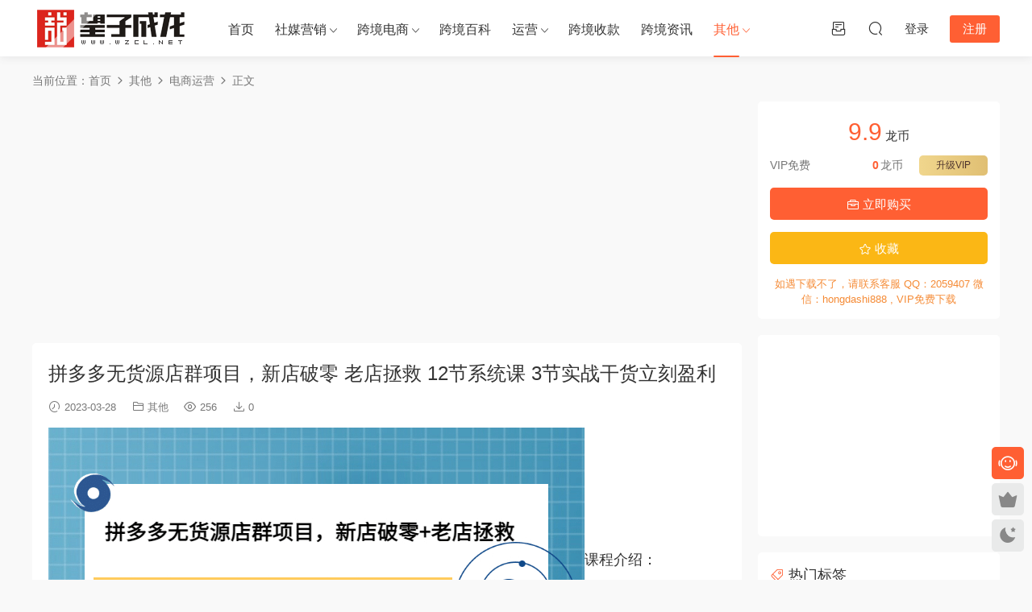

--- FILE ---
content_type: text/html; charset=UTF-8
request_url: http://www.wzcl.net/qitawangke/dianshang/2778.html
body_size: 15981
content:
<!DOCTYPE HTML>
<html lang="zh-Hans">
<head>
  <meta charset="UTF-8">
  <meta http-equiv="X-UA-Compatible" content="IE=edge,chrome=1">
  <meta name="viewport" content="width=device-width,minimum-scale=1.0,maximum-scale=1.0,user-scalable=no"/>
  <meta name="apple-mobile-web-app-title" content="望子成龙课堂">
  <meta http-equiv="Cache-Control" content="no-siteapp">
    <title>拼多多无货源店群项目，新店破零 老店拯救 12节系统课 3节实战干货立刻盈利 - 望子成龙课堂</title>
  <meta name="keywords" content="电商运营">
  <meta name="description" content="课程介绍： 12节系统大课 3节实战干货立刻盈利，分为两个板块：店群操作步骤 系统设置方法包括（店群准备工作、店铺基本配置步骤、多多店群管理系统、如何规避违规），课复制的盈利模式 选品思路（淘宝爆款采集玩法、拼多多爆款采集玩法、同行店铺截流高级玩法）。 课程收获 1想要做店群，如不知准备什么，该从哪里入手? 从教你注册店铺，如何独立运营、一直到店铺采集盈利为止，视频教学，远程指导问题，让你不在迷茫。 2自己注册店铺后，不知道如何批量传货">
    <link rel="shortcut icon" href="">
  <meta name='robots' content='max-image-preview:large' />
<style id='wp-img-auto-sizes-contain-inline-css' type='text/css'>
img:is([sizes=auto i],[sizes^="auto," i]){contain-intrinsic-size:3000px 1500px}
/*# sourceURL=wp-img-auto-sizes-contain-inline-css */
</style>
<style id='classic-theme-styles-inline-css' type='text/css'>
/*! This file is auto-generated */
.wp-block-button__link{color:#fff;background-color:#32373c;border-radius:9999px;box-shadow:none;text-decoration:none;padding:calc(.667em + 2px) calc(1.333em + 2px);font-size:1.125em}.wp-block-file__button{background:#32373c;color:#fff;text-decoration:none}
/*# sourceURL=/wp-includes/css/classic-themes.min.css */
</style>
<link rel='stylesheet' id='modown-font-css' href='http://www.wzcl.net/wp-content/themes/modown/static/css/fonts.css?ver=9.71' type='text/css' media='screen' />
<link rel='stylesheet' id='modown-base-css' href='http://www.wzcl.net/wp-content/themes/modown/static/css/base.css?ver=9.71' type='text/css' media='screen' />
<script type="text/javascript" src="http://www.wzcl.net/wp-includes/js/jquery/jquery.min.js?ver=3.7.1" id="jquery-core-js"></script>
<script type="text/javascript" src="http://www.wzcl.net/wp-includes/js/jquery/jquery-migrate.min.js?ver=3.4.1" id="jquery-migrate-js"></script>
<link rel="https://api.w.org/" href="http://www.wzcl.net/wp-json/" /><link rel="alternate" title="JSON" type="application/json" href="http://www.wzcl.net/wp-json/wp/v2/posts/2778" /><style id="erphpdown-custom"></style>
    <script>var $ = jQuery;</script>
  <style>
  :root{--theme-color: #ff5f33;--theme-color2: #ff5f33;--theme-radius: 5px;}.mocat, .home-blogs{padding: 30px 0;}.mocat:nth-child(2n){background: transparent}body.night .mocat:nth-child(2n){background: transparent}.mocat:last-child{padding-bottom: 20px}    .article-content{font-size: 18px;}
    @media(max-width: 768px){
      .article-content{font-size: 15px;}
    }
      .article-content .gallery-item > a, .article-content .gallery-item .img{width:100%;height:0;position: relative;padding-bottom: 100%;display: block;}
    .article-content .gallery-item img{width:100%;height:100%;position: absolute;}
    .article-content .blocks-gallery-grid .blocks-gallery-item figure{width:100%;height:0;position: relative;padding-bottom: 100%;display: block;}
    .article-content .blocks-gallery-grid .blocks-gallery-item img{width:100%;height:100%;position: absolute;}
      .erphpdown-box, .erphpdown, .article-content .erphpdown-content-vip{background: transparent !important;border: 2px dashed var(--theme-color);}
    .erphpdown-box .erphpdown-title{display: inline-block;}
  .logo a img{width:200px;height:auto;max-height:100%}.footer-widget{width:calc(21% - 20px);}@media (max-width: 768px){.footer-widget{width:calc(50% - 20px);margin-bottom:25px}
  .footer-widget:first-child{width:calc(100% - 20px);padding-right: 0}
  .footer-widget:last-child{width:calc(100% - 20px);padding-left: 0;margin-bottom: 0}}@media (max-width: 768px){.mocat {padding: 20px 0;}.home-cathumbs + .contents .mocat:first-child {margin-top: 0;}body{margin-bottom:50px}.sitetips-default{bottom:100px;}
        .rollbar{display: none;}}@media (max-width:480px){}</style><style id='global-styles-inline-css' type='text/css'>
:root{--wp--preset--aspect-ratio--square: 1;--wp--preset--aspect-ratio--4-3: 4/3;--wp--preset--aspect-ratio--3-4: 3/4;--wp--preset--aspect-ratio--3-2: 3/2;--wp--preset--aspect-ratio--2-3: 2/3;--wp--preset--aspect-ratio--16-9: 16/9;--wp--preset--aspect-ratio--9-16: 9/16;--wp--preset--color--black: #000000;--wp--preset--color--cyan-bluish-gray: #abb8c3;--wp--preset--color--white: #ffffff;--wp--preset--color--pale-pink: #f78da7;--wp--preset--color--vivid-red: #cf2e2e;--wp--preset--color--luminous-vivid-orange: #ff6900;--wp--preset--color--luminous-vivid-amber: #fcb900;--wp--preset--color--light-green-cyan: #7bdcb5;--wp--preset--color--vivid-green-cyan: #00d084;--wp--preset--color--pale-cyan-blue: #8ed1fc;--wp--preset--color--vivid-cyan-blue: #0693e3;--wp--preset--color--vivid-purple: #9b51e0;--wp--preset--gradient--vivid-cyan-blue-to-vivid-purple: linear-gradient(135deg,rgb(6,147,227) 0%,rgb(155,81,224) 100%);--wp--preset--gradient--light-green-cyan-to-vivid-green-cyan: linear-gradient(135deg,rgb(122,220,180) 0%,rgb(0,208,130) 100%);--wp--preset--gradient--luminous-vivid-amber-to-luminous-vivid-orange: linear-gradient(135deg,rgb(252,185,0) 0%,rgb(255,105,0) 100%);--wp--preset--gradient--luminous-vivid-orange-to-vivid-red: linear-gradient(135deg,rgb(255,105,0) 0%,rgb(207,46,46) 100%);--wp--preset--gradient--very-light-gray-to-cyan-bluish-gray: linear-gradient(135deg,rgb(238,238,238) 0%,rgb(169,184,195) 100%);--wp--preset--gradient--cool-to-warm-spectrum: linear-gradient(135deg,rgb(74,234,220) 0%,rgb(151,120,209) 20%,rgb(207,42,186) 40%,rgb(238,44,130) 60%,rgb(251,105,98) 80%,rgb(254,248,76) 100%);--wp--preset--gradient--blush-light-purple: linear-gradient(135deg,rgb(255,206,236) 0%,rgb(152,150,240) 100%);--wp--preset--gradient--blush-bordeaux: linear-gradient(135deg,rgb(254,205,165) 0%,rgb(254,45,45) 50%,rgb(107,0,62) 100%);--wp--preset--gradient--luminous-dusk: linear-gradient(135deg,rgb(255,203,112) 0%,rgb(199,81,192) 50%,rgb(65,88,208) 100%);--wp--preset--gradient--pale-ocean: linear-gradient(135deg,rgb(255,245,203) 0%,rgb(182,227,212) 50%,rgb(51,167,181) 100%);--wp--preset--gradient--electric-grass: linear-gradient(135deg,rgb(202,248,128) 0%,rgb(113,206,126) 100%);--wp--preset--gradient--midnight: linear-gradient(135deg,rgb(2,3,129) 0%,rgb(40,116,252) 100%);--wp--preset--font-size--small: 13px;--wp--preset--font-size--medium: 20px;--wp--preset--font-size--large: 36px;--wp--preset--font-size--x-large: 42px;--wp--preset--spacing--20: 0.44rem;--wp--preset--spacing--30: 0.67rem;--wp--preset--spacing--40: 1rem;--wp--preset--spacing--50: 1.5rem;--wp--preset--spacing--60: 2.25rem;--wp--preset--spacing--70: 3.38rem;--wp--preset--spacing--80: 5.06rem;--wp--preset--shadow--natural: 6px 6px 9px rgba(0, 0, 0, 0.2);--wp--preset--shadow--deep: 12px 12px 50px rgba(0, 0, 0, 0.4);--wp--preset--shadow--sharp: 6px 6px 0px rgba(0, 0, 0, 0.2);--wp--preset--shadow--outlined: 6px 6px 0px -3px rgb(255, 255, 255), 6px 6px rgb(0, 0, 0);--wp--preset--shadow--crisp: 6px 6px 0px rgb(0, 0, 0);}:where(.is-layout-flex){gap: 0.5em;}:where(.is-layout-grid){gap: 0.5em;}body .is-layout-flex{display: flex;}.is-layout-flex{flex-wrap: wrap;align-items: center;}.is-layout-flex > :is(*, div){margin: 0;}body .is-layout-grid{display: grid;}.is-layout-grid > :is(*, div){margin: 0;}:where(.wp-block-columns.is-layout-flex){gap: 2em;}:where(.wp-block-columns.is-layout-grid){gap: 2em;}:where(.wp-block-post-template.is-layout-flex){gap: 1.25em;}:where(.wp-block-post-template.is-layout-grid){gap: 1.25em;}.has-black-color{color: var(--wp--preset--color--black) !important;}.has-cyan-bluish-gray-color{color: var(--wp--preset--color--cyan-bluish-gray) !important;}.has-white-color{color: var(--wp--preset--color--white) !important;}.has-pale-pink-color{color: var(--wp--preset--color--pale-pink) !important;}.has-vivid-red-color{color: var(--wp--preset--color--vivid-red) !important;}.has-luminous-vivid-orange-color{color: var(--wp--preset--color--luminous-vivid-orange) !important;}.has-luminous-vivid-amber-color{color: var(--wp--preset--color--luminous-vivid-amber) !important;}.has-light-green-cyan-color{color: var(--wp--preset--color--light-green-cyan) !important;}.has-vivid-green-cyan-color{color: var(--wp--preset--color--vivid-green-cyan) !important;}.has-pale-cyan-blue-color{color: var(--wp--preset--color--pale-cyan-blue) !important;}.has-vivid-cyan-blue-color{color: var(--wp--preset--color--vivid-cyan-blue) !important;}.has-vivid-purple-color{color: var(--wp--preset--color--vivid-purple) !important;}.has-black-background-color{background-color: var(--wp--preset--color--black) !important;}.has-cyan-bluish-gray-background-color{background-color: var(--wp--preset--color--cyan-bluish-gray) !important;}.has-white-background-color{background-color: var(--wp--preset--color--white) !important;}.has-pale-pink-background-color{background-color: var(--wp--preset--color--pale-pink) !important;}.has-vivid-red-background-color{background-color: var(--wp--preset--color--vivid-red) !important;}.has-luminous-vivid-orange-background-color{background-color: var(--wp--preset--color--luminous-vivid-orange) !important;}.has-luminous-vivid-amber-background-color{background-color: var(--wp--preset--color--luminous-vivid-amber) !important;}.has-light-green-cyan-background-color{background-color: var(--wp--preset--color--light-green-cyan) !important;}.has-vivid-green-cyan-background-color{background-color: var(--wp--preset--color--vivid-green-cyan) !important;}.has-pale-cyan-blue-background-color{background-color: var(--wp--preset--color--pale-cyan-blue) !important;}.has-vivid-cyan-blue-background-color{background-color: var(--wp--preset--color--vivid-cyan-blue) !important;}.has-vivid-purple-background-color{background-color: var(--wp--preset--color--vivid-purple) !important;}.has-black-border-color{border-color: var(--wp--preset--color--black) !important;}.has-cyan-bluish-gray-border-color{border-color: var(--wp--preset--color--cyan-bluish-gray) !important;}.has-white-border-color{border-color: var(--wp--preset--color--white) !important;}.has-pale-pink-border-color{border-color: var(--wp--preset--color--pale-pink) !important;}.has-vivid-red-border-color{border-color: var(--wp--preset--color--vivid-red) !important;}.has-luminous-vivid-orange-border-color{border-color: var(--wp--preset--color--luminous-vivid-orange) !important;}.has-luminous-vivid-amber-border-color{border-color: var(--wp--preset--color--luminous-vivid-amber) !important;}.has-light-green-cyan-border-color{border-color: var(--wp--preset--color--light-green-cyan) !important;}.has-vivid-green-cyan-border-color{border-color: var(--wp--preset--color--vivid-green-cyan) !important;}.has-pale-cyan-blue-border-color{border-color: var(--wp--preset--color--pale-cyan-blue) !important;}.has-vivid-cyan-blue-border-color{border-color: var(--wp--preset--color--vivid-cyan-blue) !important;}.has-vivid-purple-border-color{border-color: var(--wp--preset--color--vivid-purple) !important;}.has-vivid-cyan-blue-to-vivid-purple-gradient-background{background: var(--wp--preset--gradient--vivid-cyan-blue-to-vivid-purple) !important;}.has-light-green-cyan-to-vivid-green-cyan-gradient-background{background: var(--wp--preset--gradient--light-green-cyan-to-vivid-green-cyan) !important;}.has-luminous-vivid-amber-to-luminous-vivid-orange-gradient-background{background: var(--wp--preset--gradient--luminous-vivid-amber-to-luminous-vivid-orange) !important;}.has-luminous-vivid-orange-to-vivid-red-gradient-background{background: var(--wp--preset--gradient--luminous-vivid-orange-to-vivid-red) !important;}.has-very-light-gray-to-cyan-bluish-gray-gradient-background{background: var(--wp--preset--gradient--very-light-gray-to-cyan-bluish-gray) !important;}.has-cool-to-warm-spectrum-gradient-background{background: var(--wp--preset--gradient--cool-to-warm-spectrum) !important;}.has-blush-light-purple-gradient-background{background: var(--wp--preset--gradient--blush-light-purple) !important;}.has-blush-bordeaux-gradient-background{background: var(--wp--preset--gradient--blush-bordeaux) !important;}.has-luminous-dusk-gradient-background{background: var(--wp--preset--gradient--luminous-dusk) !important;}.has-pale-ocean-gradient-background{background: var(--wp--preset--gradient--pale-ocean) !important;}.has-electric-grass-gradient-background{background: var(--wp--preset--gradient--electric-grass) !important;}.has-midnight-gradient-background{background: var(--wp--preset--gradient--midnight) !important;}.has-small-font-size{font-size: var(--wp--preset--font-size--small) !important;}.has-medium-font-size{font-size: var(--wp--preset--font-size--medium) !important;}.has-large-font-size{font-size: var(--wp--preset--font-size--large) !important;}.has-x-large-font-size{font-size: var(--wp--preset--font-size--x-large) !important;}
/*# sourceURL=global-styles-inline-css */
</style>
</head>
<body class="wp-singular post-template-default single single-post postid-2778 single-format-standard wp-theme-modown">
<header class="header">
  <div class="container clearfix">

    
        <div class="logo scaning">
      <a href="http://www.wzcl.net" title="望子成龙课堂"><img src="http://www.wzcl.net/wp-content/uploads/2023/12/09033927545.png" data-light="http://www.wzcl.net/wp-content/uploads/2023/12/09033927545.png" data-dark="http://www.wzcl.net/wp-content/uploads/2023/12/09033927545.png" alt="望子成龙课堂" /></a>
    </div>

    <ul class="nav-main">
      <li id="menu-item-39" class="menu-item menu-item-type-custom menu-item-object-custom menu-item-home menu-item-39"><a href="http://www.wzcl.net/">首页</a></li>
<li id="menu-item-10687" class="menu-item menu-item-type-taxonomy menu-item-object-category menu-item-has-children menu-item-10687"><a href="http://www.wzcl.net/social">社媒营销</a>
<ul class="sub-menu">
	<li id="menu-item-10688" class="menu-item menu-item-type-taxonomy menu-item-object-category menu-item-10688"><a href="http://www.wzcl.net/social/facebook">Facebook</a></li>
	<li id="menu-item-10689" class="menu-item menu-item-type-taxonomy menu-item-object-category menu-item-10689"><a href="http://www.wzcl.net/social/instagram">instagram</a></li>
	<li id="menu-item-10690" class="menu-item menu-item-type-taxonomy menu-item-object-category menu-item-10690"><a href="http://www.wzcl.net/social/linkedin">Linkedin</a></li>
	<li id="menu-item-10691" class="menu-item menu-item-type-taxonomy menu-item-object-category menu-item-10691"><a href="http://www.wzcl.net/social/pinterest">pinterest</a></li>
	<li id="menu-item-10692" class="menu-item menu-item-type-taxonomy menu-item-object-category menu-item-10692"><a href="http://www.wzcl.net/social/tiktok">Tiktok</a></li>
	<li id="menu-item-10693" class="menu-item menu-item-type-taxonomy menu-item-object-category menu-item-10693"><a href="http://www.wzcl.net/social/tumblr">Tumblr</a></li>
	<li id="menu-item-10694" class="menu-item menu-item-type-taxonomy menu-item-object-category menu-item-10694"><a href="http://www.wzcl.net/social/twitter">Twitter</a></li>
	<li id="menu-item-10695" class="menu-item menu-item-type-taxonomy menu-item-object-category menu-item-10695"><a href="http://www.wzcl.net/social/youtube">youtube</a></li>
	<li id="menu-item-10696" class="menu-item menu-item-type-taxonomy menu-item-object-category menu-item-10696"><a href="http://www.wzcl.net/social/social-app">海外社媒APP</a></li>
</ul>
</li>
<li id="menu-item-10698" class="menu-item menu-item-type-taxonomy menu-item-object-category menu-item-has-children menu-item-10698"><a href="http://www.wzcl.net/hwpt">跨境电商</a>
<ul class="sub-menu">
	<li id="menu-item-11311" class="menu-item menu-item-type-taxonomy menu-item-object-category menu-item-11311"><a href="http://www.wzcl.net/hwpt/amazon">亚马逊</a></li>
	<li id="menu-item-11312" class="menu-item menu-item-type-taxonomy menu-item-object-category menu-item-11312"><a href="http://www.wzcl.net/hwpt/shopify">Shopify</a></li>
	<li id="menu-item-11314" class="menu-item menu-item-type-taxonomy menu-item-object-category menu-item-11314"><a href="http://www.wzcl.net/hwpt/ebay">eBay</a></li>
	<li id="menu-item-11327" class="menu-item menu-item-type-taxonomy menu-item-object-category menu-item-11327"><a href="http://www.wzcl.net/hwpt/shopee">Shopee</a></li>
	<li id="menu-item-11331" class="menu-item menu-item-type-taxonomy menu-item-object-category menu-item-11331"><a href="http://www.wzcl.net/hwpt/wish">Wish</a></li>
	<li id="menu-item-11334" class="menu-item menu-item-type-taxonomy menu-item-object-category menu-item-11334"><a href="http://www.wzcl.net/hwpt/lazada">Lazada</a></li>
</ul>
</li>
<li id="menu-item-10746" class="menu-item menu-item-type-taxonomy menu-item-object-category menu-item-10746"><a href="http://www.wzcl.net/kuajing">跨境百科</a></li>
<li id="menu-item-25" class="menu-item menu-item-type-taxonomy menu-item-object-category menu-item-has-children menu-item-25"><a href="http://www.wzcl.net/operation">运营</a>
<ul class="sub-menu">
	<li id="menu-item-10767" class="menu-item menu-item-type-taxonomy menu-item-object-category menu-item-10767"><a href="http://www.wzcl.net/operation/google-ads">Google Ads</a></li>
	<li id="menu-item-11029" class="menu-item menu-item-type-taxonomy menu-item-object-category menu-item-11029"><a href="http://www.wzcl.net/operation/rukou">官网入口</a></li>
</ul>
</li>
<li id="menu-item-26" class="menu-item menu-item-type-taxonomy menu-item-object-category menu-item-26"><a href="http://www.wzcl.net/kjsk">跨境收款</a></li>
<li id="menu-item-28" class="menu-item menu-item-type-taxonomy menu-item-object-category menu-item-28"><a href="http://www.wzcl.net/kjzx">跨境资讯</a></li>
<li id="menu-item-24" class="mega2 menu-item menu-item-type-taxonomy menu-item-object-category current-post-ancestor menu-item-has-children menu-item-24"><a href="http://www.wzcl.net/qitawangke">其他</a>
<ul class="sub-menu">
	<li id="menu-item-50" class="menu-item menu-item-type-taxonomy menu-item-object-category menu-item-50"><a href="http://www.wzcl.net/qitawangke/code">少儿编程</a></li>
	<li id="menu-item-92" class="menu-item menu-item-type-taxonomy menu-item-object-category menu-item-92"><a href="http://www.wzcl.net/qitawangke/tuiguang">推广引流</a></li>
	<li id="menu-item-93" class="menu-item menu-item-type-taxonomy menu-item-object-category current-post-ancestor current-menu-parent current-post-parent menu-item-93"><a href="http://www.wzcl.net/qitawangke/dianshang">电商运营</a></li>
	<li id="menu-item-94" class="menu-item menu-item-type-taxonomy menu-item-object-category menu-item-94"><a href="http://www.wzcl.net/qitawangke/duanshiping">短视频课程</a></li>
	<li id="menu-item-95" class="menu-item menu-item-type-taxonomy menu-item-object-category menu-item-95"><a href="http://www.wzcl.net/qitawangke/shequn">社群营销</a></li>
	<li id="menu-item-96" class="menu-item menu-item-type-taxonomy menu-item-object-category menu-item-96"><a href="http://www.wzcl.net/qitawangke/zimeiti">自媒体课程</a></li>
	<li id="menu-item-97" class="menu-item menu-item-type-taxonomy menu-item-object-category menu-item-97"><a href="http://www.wzcl.net/qitawangke/zhuanqian">赚钱项目</a></li>
	<li id="menu-item-98" class="menu-item menu-item-type-taxonomy menu-item-object-category menu-item-98"><a href="http://www.wzcl.net/qitawangke/wenan">文案写作</a></li>
</ul>
</li>
    </ul>

    
    <ul class="nav-right">
                        <li class="nav-tougao">
        <a href="http://www.wzcl.net/tougao" title="投稿"><i class="icon icon-tougao"></i></a>
      </li>
                              <li class="nav-search">
        <a href="javascript:;" class="search-loader" title="搜索"><i class="icon icon-search"></i></a>
      </li>
                    <li class="nav-login no"><a href="http://www.wzcl.net/login?redirect_to=http://www.wzcl.net/qitawangke/dianshang/2778.html" class="signin-loader" rel="nofollow"><i class="icon icon-user"></i><span>登录</span></a><b class="nav-line"></b><a href="http://www.wzcl.net/login?action=register&redirect_to=http://www.wzcl.net/qitawangke/dianshang/2778.html" class="reg signup-loader" rel="nofollow"><span>注册</span></a></li>
                    <li class="nav-button"><a href="javascript:;" class="nav-loader"><i class="icon icon-menu"></i></a></li>
          </ul>

  </div>
</header>


<div class="search-wrap">
  <div class="container search-wrap-container">
    <form action="http://www.wzcl.net/" class="search-form" method="get">
      <div class="search-cat">所有分类</div>      <input autocomplete="off" class="search-input" name="s" placeholder="输入关键字回车" type="text">
      <button class="search-btn" type="submit"><i class="icon icon-search"></i>搜索</button>
      <i class="icon icon-close"></i>
      <input type="hidden" name="cat" class="search-cat-val">
      <div class="search-cats"><ul><li data-id="">所有分类</li><li data-id="1">幼儿课堂</li></ul></div>    </form>
  </div>
</div><div class="main">
		<div class="container clearfix">
				<div class="breadcrumbs">当前位置：<span><a href="http://www.wzcl.net/" itemprop="url"><span itemprop="title">首页</span></a></span> <span class="sep"><i class="dripicons dripicons-chevron-right"></i></span> <span><a href="http://www.wzcl.net/qitawangke" itemprop="url"><span itemprop="title">其他</span></a></span> <span class="sep"><i class="dripicons dripicons-chevron-right"></i></span> <span><a href="http://www.wzcl.net/qitawangke/dianshang" itemprop="url"><span itemprop="title">电商运营</span></a></span> <span class="sep"><i class="dripicons dripicons-chevron-right"></i></span> <span class="current">正文</span></div>						<div class="content-wrap">
	    	<div class="content">
	    		<div class="modown-ad" ><script async src="https://pagead2.googlesyndication.com/pagead/js/adsbygoogle.js?client=ca-pub-8137523930791365"
     crossorigin="anonymous"></script>
<ins class="adsbygoogle"
     style="display:block; text-align:center;"
     data-ad-layout="in-article"
     data-ad-format="fluid"
     data-ad-client="ca-pub-8137523930791365"
     data-ad-slot="7579401290"></ins>
<script>
     (adsbygoogle = window.adsbygoogle || []).push({});
</script></div>	    			    			    			    		<article id="single-content" class="single-content">
		    		<div class="article-header">	<h1 class="article-title">拼多多无货源店群项目，新店破零 老店拯救 12节系统课 3节实战干货立刻盈利</h1>
	<div class="article-meta">
				<span class="item"><i class="icon icon-time"></i> 2023-03-28</span>		<span class="item item-cats"><i class="icon icon-cat"></i> <a href="http://www.wzcl.net/qitawangke" id="img-cat-9">其他</a></span>		<span class="item"><i class="icon icon-eye"></i> 256</span>		<span class="item"><i class="icon icon-download"></i> 0</span>					</div>
</div>		    				    		<div class="article-content clearfix">
		    					    					    					    					    						    						    						    						    			<p><img decoding="async" src="http://www.wzcl.net/wp-content/uploads/2022/07/a361e2ab-90ee-4018-8500-076187814eca.png">课程介绍：</p>
<p> 12节系统大课 3节实战干货立刻盈利，分为两个板块：店群操作步骤 系统设置方法包括（店群准备工作、店铺基本配置步骤、多多店群管理系统、如何规避违规），课复制的盈利模式 选品思路（淘宝爆款采集玩法、拼多多爆款采集玩法、同行店铺截流高级玩法）。</p>
<p> 课程收获</p>
<p> 1想要做店群，如不知准备什么，该从哪里入手?</p>
<p> 从教你注册店铺，如何独立运营、一直到店铺采集盈利为止，视频教学，远程指导问题，让你不在迷茫。</p>
<p> 2自己注册店铺后，不知道如何批量传货运营，玩法思路不懂?</p>
<p> 大部分玩法我们都会，而且也有自己研究的独家玩法，可以提供技术指导。</p>
<p> 3为什么别人店铺运营的好，我的店铺一直没有销量?</p>
<p> 新店破零、老店拯救、店铺规划、打造精品，先从测店开始到店铺激活，全方位教你打造店铺。</p>
<p> 野路子实验室:拼多多无货源店群项目，新店破零，老店拯救等全方位教你打造店铺</p>
<p> 课程目录：</p>
<p> 同行店铺截流高级玩法.mp4</p>
<p> 多多店群管理系统介绍.mp4</p>
<p> 店铺基本配置步骤.mp4</p>
<p> 开店前准备资料.mp4</p>
<p> 拼多多24小时无人直播.mp4</p>
<p> 拼多多商家注册流程讲解.mp4</p>
<p> 拼多多测图测款.mp4</p>
<p> 拼多多爆款采集玩法.mp4</p>
<p> 拼多多违规科普.mp4</p>
<p> 无货源项目介绍及为什么推荐拼多多.mp4</p>
<p> 淘宝爆款采集玩法.mp4</p>
<p> 采集玩法类目分析及选品篇.mp4</p>
			    						    						    			<style>.erphpdown-box, .erphpdown-box + .article-custom-metas{display:block;}</style><div class="erphpdown-box"><span class="erphpdown-title">资源下载</span><div class="erphpdown-con clearfix"><div class="erphpdown-price">下载价格<span>9.9</span> 龙币</div><div class="erphpdown-cart"><div class="vip">VIP免费<a href="http://www.wzcl.net/vip" target="_blank" class="erphpdown-vip-loader">升级VIP</a></div><a href=http://www.wzcl.net/wp-content/plugins/erphpdown/buy.php?postid=2778&timestamp=1768994111 class="down erphpdown-iframe">立即购买</a></div></div><div class="tips2">如遇下载不了，请联系客服 QQ：2059407 微信：hongdashi888 , VIP免费下载</div></div>			    					    		
			    					    				    					    			<div class="article-copyright"><i class="icon icon-warning1"></i> 原文链接：<a href="http://www.wzcl.net/qitawangke/dianshang/2778.html">http://www.wzcl.net/qitawangke/dianshang/2778.html</a>，转载请注明出处~~~      <br>
<b>免责声明</b>
<br>
本站提供的一切软件、教程和内容信息仅限用于学习和研究目的；不得将上述内容用于商业或者非法用途，否则，一切后果请用户自负。本站信息来自网络，版权争议与本站无关。您必须在下载后的24个小时之内，从您的电脑或手机中彻底删除上述内容。如果您喜欢该程序，请支持正版，购买注册，得到更好的正版服务。如有侵权请邮件与我们联系处理。敬请谅解！		    			</div>		            </div>
		    			<div class="article-act">
						<a href="javascript:;" class="article-collect signin-loader" title="收藏"><i class="icon icon-star"></i> <span>0</span></a>
						<a href="javascript:void(0);" class="article-shang" data-weixin="http://www.wzcl.net/wp-content/uploads/2023/03/26091213693.png" data-alipay="http://www.wzcl.net/wp-content/uploads/2023/03/26091251121.png">赏</a>
				<a href="javascript:;" class="article-zan" data-id="2778"><i class="icon icon-zan"></i> <span>0</span></a>
		</div>
		            					<div class="article-shares"><a href="javascript:;" data-url="http://www.wzcl.net/qitawangke/dianshang/2778.html" class="share-weixin"><i class="icon icon-weixin"></i></a><a data-share="qzone" class="share-qzone" data-url="http://www.wzcl.net/qitawangke/dianshang/2778.html"><i class="icon icon-qzone"></i></a><a data-share="weibo" class="share-tsina" data-url="http://www.wzcl.net/qitawangke/dianshang/2778.html"><i class="icon icon-weibo"></i></a><a data-share="qq" class="share-sqq" data-url="http://www.wzcl.net/qitawangke/dianshang/2778.html"><i class="icon icon-qq"></i></a><a data-share="douban" class="share-douban" data-url="http://www.wzcl.net/qitawangke/dianshang/2778.html"><i class="icon icon-douban"></i></a></div>	            </article>
	            	            	            <nav class="article-nav">
	                <span class="article-nav-prev">上一篇<br><a href="http://www.wzcl.net/qitawangke/duanshiping/2776.html" rel="prev">某公众号付费文章《短视频的秘密，如何赚到第一桶金》核心干货</a></span>
	                <span class="article-nav-next">下一篇<br><a href="http://www.wzcl.net/qitawangke/dianshang/2779.html" rel="next">拼多多无货源店群项目，新店破零 老店拯救 12节系统课 3节实战干货立刻盈利</a></span>
	            </nav>
	            	            <div class="modown-ad" ><div style="border:0px dashed #2d3757;text-align:center;font-size:18px;height:90px;line-height:80px;width:100%;"><script async src="https://pagead2.googlesyndication.com/pagead/js/adsbygoogle.js?client=ca-pub-8137523930791365"
     crossorigin="anonymous"></script>
<!-- dzpc880X90 -->
<ins class="adsbygoogle"
     style="display:inline-block;width:880px;height:90px"
     data-ad-client="ca-pub-8137523930791365"
     data-ad-slot="6169230671"></ins>
<script>
     (adsbygoogle = window.adsbygoogle || []).push({});
</script></div></div>	            <div class="single-related"><h3 class="related-title"><i class="icon icon-related"></i> 猜你喜欢</h3><div class="grids relateds clearfix"><div class="post grid"  data-id="7802">
    <div class="img">
        <a href="http://www.wzcl.net/qitawangke/dianshang/7802.html" title="拼夕夕日卖千单特训营，带你做好玩转拼多多，日卖千单快速复制 (更新至3月)" target="" rel="bookmark">
        <img src="http://www.wzcl.net/wp-content/themes/modown/static/img/thumbnail.png" data-src="http://www.wzcl.net/wp-content/uploads/cache/4582917751ea9d5641069e25f782163d-q45xsaglf12wy2qdyscg3sm67n373kftkg6j6fcdvs.jpg" class="thumb" alt="拼夕夕日卖千单特训营，带你做好玩转拼多多，日卖千单快速复制 (更新至3月)">
                </a>
            </div>
    <div class="con">
        <div class="cat"><a href="http://www.wzcl.net/qitawangke" id="img-cat-9">其他</a></div>
        
        <h3 itemprop="name headline"><a itemprop="url" rel="bookmark" href="http://www.wzcl.net/qitawangke/dianshang/7802.html" title="拼夕夕日卖千单特训营，带你做好玩转拼多多，日卖千单快速复制 (更新至3月)" target="">拼夕夕日卖千单特训营，带你做好玩转拼多多，日卖千单快速复制 (更新至3月)</a></h3>

                <div class="excerpt">课程介绍： 从0开始带你做好拼多多，让日销千单可以快速复制，一对一带店实训，快速打造日销千单店铺。 白凤电商学院·拼多多日销千单训练营，从0开始带你做好拼多多，...</div>
        <div class="grid-meta">
            <span class="time"><i class="icon icon-time"></i> 2023-03-28</span><span class="views"><i class="icon icon-eye"></i> 680</span><span class="downs"><i class="icon icon-download"></i> 0</span><span class="price"><span class="fee"><i class="icon icon-money"></i> 9.9</span></span>        </div>

            </div>

        </div><div class="post grid"  data-id="7790">
    <div class="img">
        <a href="http://www.wzcl.net/qitawangke/dianshang/7790.html" title="独立站运营干货：全面提升网站·转化率超过4%，轻松大卖 用数据说话" target="" rel="bookmark">
        <img src="http://www.wzcl.net/wp-content/themes/modown/static/img/thumbnail.png" data-src="http://www.wzcl.net/wp-content/uploads/cache/6d36c028b0e5b7c80af5d0e8162113e4-q45xs8kx1d0caut49rj6yt390vcgo68cw6vk7vf688.jpg" class="thumb" alt="独立站运营干货：全面提升网站·转化率超过4%，轻松大卖 用数据说话">
                </a>
            </div>
    <div class="con">
        <div class="cat"><a href="http://www.wzcl.net/qitawangke" id="img-cat-9">其他</a></div>
        
        <h3 itemprop="name headline"><a itemprop="url" rel="bookmark" href="http://www.wzcl.net/qitawangke/dianshang/7790.html" title="独立站运营干货：全面提升网站·转化率超过4%，轻松大卖 用数据说话" target="">独立站运营干货：全面提升网站·转化率超过4%，轻松大卖 用数据说话</a></h3>

                <div class="excerpt">全程6 小时干货输出 如果你也遇到以下难题？ 网站转化率不高，不知道如何优化 网站数据太多，如何获取有价值的信息 同类型产品，竞品表现好得多，不清楚原因 产品有...</div>
        <div class="grid-meta">
            <span class="time"><i class="icon icon-time"></i> 2023-03-28</span><span class="views"><i class="icon icon-eye"></i> 802</span><span class="downs"><i class="icon icon-download"></i> 0</span><span class="price"><span class="fee"><i class="icon icon-money"></i> 9.9</span></span>        </div>

            </div>

        </div><div class="post grid"  data-id="7752">
    <div class="img">
        <a href="http://www.wzcl.net/qitawangke/dianshang/7752.html" title="拼多多爆款特训营【3月更新】，全套实战干货复盘课程" target="" rel="bookmark">
        <img src="http://www.wzcl.net/wp-content/themes/modown/static/img/thumbnail.png" data-src="http://www.wzcl.net/wp-content/uploads/cache/93ea58a4ee779fc5b3ab57c8ebe210b0-q45xs127ioq1pz41hoa6euzk9sdiylei75nodnqbm0.jpg" class="thumb" alt="拼多多爆款特训营【3月更新】，全套实战干货复盘课程">
                </a>
            </div>
    <div class="con">
        <div class="cat"><a href="http://www.wzcl.net/qitawangke" id="img-cat-9">其他</a></div>
        
        <h3 itemprop="name headline"><a itemprop="url" rel="bookmark" href="http://www.wzcl.net/qitawangke/dianshang/7752.html" title="拼多多爆款特训营【3月更新】，全套实战干货复盘课程" target="">拼多多爆款特训营【3月更新】，全套实战干货复盘课程</a></h3>

                <div class="excerpt">课程内容： 玩法技巧集锦【视频】 2-11-全站难放大必看！.mp4 2-2-正常的领券玩法.mp4 2-9-双活动玩法.mp4 2-3-大促玩法核心点.mp4...</div>
        <div class="grid-meta">
            <span class="time"><i class="icon icon-time"></i> 2023-03-28</span><span class="views"><i class="icon icon-eye"></i> 527</span><span class="downs"><i class="icon icon-download"></i> 0</span><span class="price"><span class="fee"><i class="icon icon-money"></i> 9.9</span></span>        </div>

            </div>

        </div><div class="post grid"  data-id="7694">
    <div class="img">
        <a href="http://www.wzcl.net/qitawangke/dianshang/7694.html" title="淘宝爆款店铺选品实操，2023从选品开始，一个好的选品方法决定于你是否盈利" target="" rel="bookmark">
        <img src="http://www.wzcl.net/wp-content/themes/modown/static/img/thumbnail.png" data-src="http://www.wzcl.net/wp-content/uploads/cache/903e99f5f9220b1d3e7303829705ff79-q45xrk543o2vwzsm8gyw5z99kuox41jc4twxqofeq0.jpg" class="thumb" alt="淘宝爆款店铺选品实操，2023从选品开始，一个好的选品方法决定于你是否盈利">
                </a>
            </div>
    <div class="con">
        <div class="cat"><a href="http://www.wzcl.net/qitawangke" id="img-cat-9">其他</a></div>
        
        <h3 itemprop="name headline"><a itemprop="url" rel="bookmark" href="http://www.wzcl.net/qitawangke/dianshang/7694.html" title="淘宝爆款店铺选品实操，2023从选品开始，一个好的选品方法决定于你是否盈利" target="">淘宝爆款店铺选品实操，2023从选品开始，一个好的选品方法决定于你是否盈利</a></h3>

                <div class="excerpt">23年从选品开始改变</div>
        <div class="grid-meta">
            <span class="time"><i class="icon icon-time"></i> 2023-03-28</span><span class="views"><i class="icon icon-eye"></i> 583</span><span class="downs"><i class="icon icon-download"></i> 0</span><span class="price"><span class="fee"><i class="icon icon-money"></i> 9.9</span></span>        </div>

            </div>

        </div><div class="post grid"  data-id="7672">
    <div class="img">
        <a href="http://www.wzcl.net/qitawangke/dianshang/7672.html" title="淘系全系列，看透对手，自然会运营，覆盖淘系99%·打法，实操案例读懂对手" target="" rel="bookmark">
        <img src="http://www.wzcl.net/wp-content/themes/modown/static/img/thumbnail.png" data-src="http://www.wzcl.net/wp-content/uploads/cache/ede0be4dddb9158fad3ae3feea8ea218-q45xrgdrcbxqmjy2ufcdw07f7b7g994esbaztkkzew.jpg" class="thumb" alt="淘系全系列，看透对手，自然会运营，覆盖淘系99%·打法，实操案例读懂对手">
                </a>
            </div>
    <div class="con">
        <div class="cat"><a href="http://www.wzcl.net/qitawangke" id="img-cat-9">其他</a></div>
        
        <h3 itemprop="name headline"><a itemprop="url" rel="bookmark" href="http://www.wzcl.net/qitawangke/dianshang/7672.html" title="淘系全系列，看透对手，自然会运营，覆盖淘系99%·打法，实操案例读懂对手" target="">淘系全系列，看透对手，自然会运营，覆盖淘系99%·打法，实操案例读懂对手</a></h3>

                <div class="excerpt">课程特色 算法：复杂的算法简单化，剖析最核心要素 打法：不同类目不同打法，覆盖淘系99%打法 案例：实操案例，彻底看透对手如何盈利 适合谁学 1.学了很多玩法，...</div>
        <div class="grid-meta">
            <span class="time"><i class="icon icon-time"></i> 2023-03-28</span><span class="views"><i class="icon icon-eye"></i> 631</span><span class="downs"><i class="icon icon-download"></i> 0</span><span class="price"><span class="fee"><i class="icon icon-money"></i> 9.9</span></span>        </div>

            </div>

        </div><div class="post grid"  data-id="7671">
    <div class="img">
        <a href="http://www.wzcl.net/qitawangke/dianshang/7671.html" title="淘系全系列，看透对手，自然会运营，覆盖淘系99%·打法，实操案例读懂对手" target="" rel="bookmark">
        <img src="http://www.wzcl.net/wp-content/themes/modown/static/img/thumbnail.png" data-src="http://www.wzcl.net/wp-content/uploads/cache/ede0be4dddb9158fad3ae3feea8ea218-q45xrgdrcbxqmjy2ufcdw07f7b7g994esbaztkkzew.jpg" class="thumb" alt="淘系全系列，看透对手，自然会运营，覆盖淘系99%·打法，实操案例读懂对手">
                </a>
            </div>
    <div class="con">
        <div class="cat"><a href="http://www.wzcl.net/qitawangke" id="img-cat-9">其他</a></div>
        
        <h3 itemprop="name headline"><a itemprop="url" rel="bookmark" href="http://www.wzcl.net/qitawangke/dianshang/7671.html" title="淘系全系列，看透对手，自然会运营，覆盖淘系99%·打法，实操案例读懂对手" target="">淘系全系列，看透对手，自然会运营，覆盖淘系99%·打法，实操案例读懂对手</a></h3>

                <div class="excerpt">课程特色 算法：复杂的算法简单化，剖析最核心要素 打法：不同类目不同打法，覆盖淘系99%打法 案例：实操案例，彻底看透对手如何盈利 适合谁学 1.学了很多玩法，...</div>
        <div class="grid-meta">
            <span class="time"><i class="icon icon-time"></i> 2023-03-28</span><span class="views"><i class="icon icon-eye"></i> 652</span><span class="downs"><i class="icon icon-download"></i> 0</span><span class="price"><span class="fee"><i class="icon icon-money"></i> 9.9</span></span>        </div>

            </div>

        </div></div></div>	            <div class="single-comment">
	<h3 class="comments-title" id="comments">
		<i class="icon icon-comments"></i> 评论<small>0</small>
	</h3>
	<div id="respond" class="comments-respond no_webshot">
				
		<form action="http://www.wzcl.net/wp-comments-post.php" method="post" id="commentform">
			<div class="comt">
				<div class="comt-title">
					<img src="http://www.wzcl.net/wp-content/themes/modown/static/img/avatar.png" class="avatar avatar-50 photo" width="50" height="50" />					<p><a id="cancel-comment-reply-link" href="javascript:;">取消</a></p>
				</div>
															<div class="comt-comterinfo" id="comment-author-info" >
							<ul>
								<li><input class="ipt" type="text" name="author" id="author" value="" tabindex="2" placeholder="昵称"></li>
								<li><input class="ipt" type="text" name="email" id="email" value="" tabindex="3" placeholder="邮箱"></li>
								<li style="display: none"><input class="ipt" type="text" name="url" id="url" value="" tabindex="4" placeholder="网址"></li>
							</ul>
						</div>
													<div class="comt-box">
					<textarea placeholder="写点什么..." class="comt-area" name="comment" id="comment" cols="100%" rows="3" tabindex="1" onkeydown="if(event.ctrlKey&amp;&amp;event.keyCode==13){document.getElementById('submit').click();return false};"></textarea>
				</div>
				<div class="comt-ctrl">
										<div class="comt-tips"></div>
					<input type='hidden' name='comment_post_ID' value='2778' id='comment_post_ID' />
<input type='hidden' name='comment_parent' id='comment_parent' value='0' />
					<button class="comt-submit" type="submit" name="submit" id="submit" tabindex="5">提交</button>
				</div>

				
			</div>

		</form>
			</div>
	</div>



	            <div class="modown-ad" ><script async src="https://pagead2.googlesyndication.com/pagead/js/adsbygoogle.js?client=ca-pub-8137523930791365"
     crossorigin="anonymous"></script>
<!-- dzpc880X90 -->
<ins class="adsbygoogle"
     style="display:inline-block;width:880px;height:90px"
     data-ad-client="ca-pub-8137523930791365"
     data-ad-slot="6169230671"></ins>
<script>
     (adsbygoogle = window.adsbygoogle || []).push({});
</script></div>	    	</div>
	    </div>
		<aside class="sidebar">
	<div class="theiaStickySidebar">
	<div class="widget widget-erphpdown"><div class="item price"><span>9.9</span> 龙币</div><div class="item vip vip-text"><div class="vit"><span class="tit">VIP免费</span><a href="http://www.wzcl.net/vip" target="_blank" class="erphpdown-vip-btn erphpdown-vip-loader">升级VIP</a><span class="pri"><b>0</b>龙币</span></div></div><a href=http://www.wzcl.net/wp-content/plugins/erphpdown/buy.php?postid=2778&timestamp=1768994111 class="down erphpdown-iframe"><i class="icon icon-work"></i> 立即购买</a><div class="demos"><a href="javascript:;" class="demo-item signin-loader"><i class="icon icon-star"></i> 收藏</a></div><div class="tips">如遇下载不了，请联系客服 QQ：2059407 微信：hongdashi888 , VIP免费下载</div></div>
	<div class="widget widget-text nopadding"><div style="border:0px dashed #2d3757;text-align:center;font-size:24px;height:250px;line-height:250px;width:100%;"><script async src="https://pagead2.googlesyndication.com/pagead/js/adsbygoogle.js?client=ca-pub-8137523930791365"
     crossorigin="anonymous"></script>
<!-- dzpc300 -->
<ins class="adsbygoogle"
     style="display:inline-block;width:300px;height:250px"
     data-ad-client="ca-pub-8137523930791365"
     data-ad-slot="6490764495"></ins>
<script>
     (adsbygoogle = window.adsbygoogle || []).push({});
</script></div></div><div class="widget widget-tags"><h3><i class="icon icon-tag"></i> 热门标签</h3><div class="items"><a href="http://www.wzcl.net/tag/%e8%a7%86%e9%a2%91">视频</a><a href="http://www.wzcl.net/tag/youtube">youtube</a><a href="http://www.wzcl.net/tag/%e6%8e%a8%e7%89%b9">推特</a><a href="http://www.wzcl.net/tag/%e8%b0%b7%e6%ad%8c">谷歌</a><a href="http://www.wzcl.net/tag/%e8%bd%af%e4%bb%b6">软件</a><a href="http://www.wzcl.net/tag/%e8%b4%a6%e5%8f%b7">账号</a><a href="http://www.wzcl.net/tag/twitter">twitter</a><a href="http://www.wzcl.net/tag/%e5%8d%96%e5%ae%b6">卖家</a><a href="http://www.wzcl.net/tag/%e6%b3%a8%e5%86%8c">注册</a><a href="http://www.wzcl.net/tag/%e5%ba%94%e7%94%a8">应用</a><a href="http://www.wzcl.net/tag/%e4%b8%8b%e8%bd%bd">下载</a><a href="http://www.wzcl.net/tag/ebay">ebay</a><a href="http://www.wzcl.net/tag/%e4%ba%9a%e9%a9%ac%e9%80%8a">亚马逊</a><a href="http://www.wzcl.net/tag/%e7%99%bb%e5%bd%95">登录</a><a href="http://www.wzcl.net/tag/%e6%b2%b9%e7%ae%a1">油管</a><a href="http://www.wzcl.net/tag/android">android</a><a href="http://www.wzcl.net/tag/%e5%ae%98%e7%bd%91">官网</a><a href="http://www.wzcl.net/tag/%e7%94%b5%e5%ad%90%e5%95%86%e5%8a%a1">电子商务</a><a href="http://www.wzcl.net/tag/%e8%b4%a6%e6%88%b7">账户</a><a href="http://www.wzcl.net/tag/%e9%82%ae%e7%ae%b1">邮箱</a><a href="http://www.wzcl.net/tag/%e6%93%8d%e4%bd%9c">操作</a><a href="http://www.wzcl.net/tag/%e9%aa%8c%e8%af%81">验证</a><a href="http://www.wzcl.net/tag/%e4%ba%92%e8%81%94%e7%bd%91%e7%94%b5%e5%95%86">互联网电商</a><a href="http://www.wzcl.net/tag/%e6%b8%b8%e6%88%8f">游戏</a><a href="http://www.wzcl.net/tag/%e6%b5%8f%e8%a7%88">浏览</a><a href="http://www.wzcl.net/tag/instagram">instagram</a><a href="http://www.wzcl.net/tag/%e7%a4%be%e4%ba%a4">社交</a><a href="http://www.wzcl.net/tag/%e5%85%a5%e5%8f%a3">入口</a><a href="http://www.wzcl.net/tag/%e8%b7%a8%e5%a2%83">跨境</a><a href="http://www.wzcl.net/tag/shopee">shopee</a><a href="http://www.wzcl.net/tag/%e5%b8%82%e5%9c%ba%e8%90%a5%e9%94%80">市场营销</a><a href="http://www.wzcl.net/tag/%e4%b9%b0%e5%ae%b6">买家</a><a href="http://www.wzcl.net/tag/%e5%9c%b0%e5%9b%be">地图</a><a href="http://www.wzcl.net/tag/ebay%e5%bc%80%e5%ba%97%e6%b5%81%e7%a8%8b">ebay开店流程</a><a href="http://www.wzcl.net/tag/%e7%a7%91%e6%8a%80%e6%96%b0%e9%97%bb">科技新闻</a><a href="http://www.wzcl.net/tag/%e8%bf%9b%e5%85%a5">进入</a><a href="http://www.wzcl.net/tag/%e6%8f%92%e4%bb%b6">插件</a><a href="http://www.wzcl.net/tag/%e7%94%b5%e5%95%86">电商</a><a href="http://www.wzcl.net/tag/%e6%90%9c%e7%b4%a2">搜索</a><a href="http://www.wzcl.net/tag/%e8%a7%82%e7%9c%8b">观看</a><a href="http://www.wzcl.net/tag/%e5%ae%89%e5%8d%93">安卓</a><a href="http://www.wzcl.net/tag/%e6%96%b0%e9%97%bb">新闻</a><a href="http://www.wzcl.net/tag/%e5%b8%90%e6%88%b7">帐户</a><a href="http://www.wzcl.net/tag/%e5%8e%9f%e5%9b%a0">原因</a><a href="http://www.wzcl.net/tag/%e8%b4%ad%e7%89%a9">购物</a><a href="http://www.wzcl.net/tag/%e5%85%a5%e9%a9%bb">入驻</a><a href="http://www.wzcl.net/tag/%e7%bd%91%e9%a1%b5">网页</a><a href="http://www.wzcl.net/tag/%e7%bf%bb%e8%af%91">翻译</a><a href="http://www.wzcl.net/tag/%e8%b4%9d%e5%ae%9d">贝宝</a><a href="http://www.wzcl.net/tag/%e5%bc%80%e5%ba%97">开店</a></div></div><div class="widget widget-postlist"><h3><i class="icon icon-posts"></i> 最新文章</h3><ul class="clearfix hasimg">        <li>
                    <a href="http://www.wzcl.net/social/instagram/12342.html" title="Instagram账号注册教程，照片墙注册官网入口（怎么注册？）" target="" rel="bookmark" class="img">
		    <img src="http://www.wzcl.net/wp-content/uploads/cache/9430e00a98e360d-rfydr4fk93eja5cdat7tf0o0g39dpi35ehzx30u4lw.png" class="thumb" alt="Instagram账号注册教程，照片墙注册官网入口（怎么注册？）">
		  </a>
		  		            <h4><a href="http://www.wzcl.net/social/instagram/12342.html" target="" title="Instagram账号注册教程，照片墙注册官网入口（怎么注册？）">Instagram账号注册教程，照片墙注册官网入口（怎么注册？）</a></h4>
          <p class="meta">
          	<span class="time">2025-12-10</span>          	<span class="views"><i class="icon icon-eye"></i> 58</span>          	          </p>
                  </li>
		        <li>
                    <a href="http://www.wzcl.net/social/youtube/12338.html" title="YouTube视频优化技巧：让你的视频暴增9倍流量" target="" rel="bookmark" class="img">
		    <img src="http://www.wzcl.net/wp-content/uploads/cache/Youtube-rfyd3b6r46t15rxkcio290zmoommpjjy4n13eo568k.jpg" class="thumb" alt="YouTube视频优化技巧：让你的视频暴增9倍流量">
		  </a>
		  		            <h4><a href="http://www.wzcl.net/social/youtube/12338.html" target="" title="YouTube视频优化技巧：让你的视频暴增9倍流量">YouTube视频优化技巧：让你的视频暴增9倍流量</a></h4>
          <p class="meta">
          	<span class="time">2025-12-10</span>          	<span class="views"><i class="icon icon-eye"></i> 56</span>          	          </p>
                  </li>
		        <li>
                    <a href="http://www.wzcl.net/social/youtube/12328.html" title="YouTube怎么注册账号教程，中国手机号码不能用验证码收不到怎么办？" target="" rel="bookmark" class="img">
		    <img src="http://www.wzcl.net/wp-content/uploads/cache/9f547b65de47fc5-rfybp3n41s2mzmv4jbchk748cq3sjl8484idjkl8lw.png" class="thumb" alt="YouTube怎么注册账号教程，中国手机号码不能用验证码收不到怎么办？">
		  </a>
		  		            <h4><a href="http://www.wzcl.net/social/youtube/12328.html" target="" title="YouTube怎么注册账号教程，中国手机号码不能用验证码收不到怎么办？">YouTube怎么注册账号教程，中国手机号码不能用验证码收不到怎么办？</a></h4>
          <p class="meta">
          	<span class="time">2025-12-10</span>          	<span class="views"><i class="icon icon-eye"></i> 49</span>          	          </p>
                  </li>
		        <li>
                    <a href="http://www.wzcl.net/social/youtube/12325.html" title="YouTube官网入口，油管网页版链接（网站注册/登陆链接）" target="" rel="bookmark" class="img">
		    <img src="http://www.wzcl.net/wp-content/uploads/cache/youtube-rfybgdp0n44v9vj5gjn3fec9y1374olroym795iqc4.jpeg" class="thumb" alt="YouTube官网入口，油管网页版链接（网站注册/登陆链接）">
		  </a>
		  		            <h4><a href="http://www.wzcl.net/social/youtube/12325.html" target="" title="YouTube官网入口，油管网页版链接（网站注册/登陆链接）">YouTube官网入口，油管网页版链接（网站注册/登陆链接）</a></h4>
          <p class="meta">
          	<span class="time">2025-12-10</span>          	<span class="views"><i class="icon icon-eye"></i> 119</span>          	          </p>
                  </li>
		        <li>
                    <a href="http://www.wzcl.net/social/twitter/12323.html" title="手把手教你更改 Twitter 趋势地区，轻松切换国家设置" target="" rel="bookmark" class="img">
		    <img src="http://www.wzcl.net/wp-content/uploads/cache/twitter-rfybafdtcvzhqs6g7z05mwf6i6fidoyyvhvhu2chqs.jpg" class="thumb" alt="手把手教你更改 Twitter 趋势地区，轻松切换国家设置">
		  </a>
		  		            <h4><a href="http://www.wzcl.net/social/twitter/12323.html" target="" title="手把手教你更改 Twitter 趋势地区，轻松切换国家设置">手把手教你更改 Twitter 趋势地区，轻松切换国家设置</a></h4>
          <p class="meta">
          	<span class="time">2025-12-10</span>          	<span class="views"><i class="icon icon-eye"></i> 62</span>          	          </p>
                  </li>
		        <li>
                    <a href="http://www.wzcl.net/social/twitter/12317.html" title="Twitter退出登录在哪里，怎么退出账号登陆？" target="" rel="bookmark" class="img">
		    <img src="http://www.wzcl.net/wp-content/uploads/cache/94666dbbb126253-rfyb5lho8jdg2x71fdu6bmawlw8ltosmjl6o1vibpw.png" class="thumb" alt="Twitter退出登录在哪里，怎么退出账号登陆？">
		  </a>
		  		            <h4><a href="http://www.wzcl.net/social/twitter/12317.html" target="" title="Twitter退出登录在哪里，怎么退出账号登陆？">Twitter退出登录在哪里，怎么退出账号登陆？</a></h4>
          <p class="meta">
          	<span class="time">2025-12-10</span>          	<span class="views"><i class="icon icon-eye"></i> 65</span>          	          </p>
                  </li>
		        <li>
                    <a href="http://www.wzcl.net/social/youtube/12314.html" title="YouTube是谷歌旗下的美国影音分享网站" target="" rel="bookmark" class="img">
		    <img src="http://www.wzcl.net/wp-content/uploads/cache/c0477-youtube-rfyafpzm3pyahcs3ip6w6nd3x1ruxn2mniohgnvh04.jpg" class="thumb" alt="YouTube是谷歌旗下的美国影音分享网站">
		  </a>
		  		            <h4><a href="http://www.wzcl.net/social/youtube/12314.html" target="" title="YouTube是谷歌旗下的美国影音分享网站">YouTube是谷歌旗下的美国影音分享网站</a></h4>
          <p class="meta">
          	<span class="time">2025-12-10</span>          	<span class="views"><i class="icon icon-eye"></i> 76</span>          	          </p>
                  </li>
		        <li>
                    <a href="http://www.wzcl.net/operation/rukou/12302.html" title="Twitch 网页版入口,Twitch官网地址" target="" rel="bookmark" class="img">
		    <img src="http://www.wzcl.net/wp-content/uploads/cache/10113926264-rfxm5y6n0ztnyrzeqi8vun4khihimp99iqwgbtfb2s.jpg" class="thumb" alt="Twitch 网页版入口,Twitch官网地址">
		  </a>
		  		            <h4><a href="http://www.wzcl.net/operation/rukou/12302.html" target="" title="Twitch 网页版入口,Twitch官网地址">Twitch 网页版入口,Twitch官网地址</a></h4>
          <p class="meta">
          	<span class="time">2025-12-10</span>          	<span class="views"><i class="icon icon-eye"></i> 40</span>          	          </p>
                  </li>
		</ul></div><div class="widget widget-commentlist"><h3><i class="icon icon-comments"></i> 网友评论</h3><div></div></div>	</div>	    
</aside>	</div>
</div>
<footer class="footer">
	<div class="container">
	    		<div class="footer-widgets">
	    	<div class="footer-widget widget-bottom widget-bottom-logo"><a href="http://www.wzcl.net" class="footer-logo"><img src="http://www.wzcl.net/wp-content/uploads/2023/12/09051604508.png" alt="望子成龙课堂"></a><div class="footer-widget-content"><p>意见反馈、合作、咨询、代理</p>
<p style="margin-top:15px;">
微信：wzzzc （请说明来意）
</p>
<p style="margin-top:15px;">
E-mail：3598143665@QQ.com
</p>
<p style="margin-top:15px;">
温馨提示：购买前请阅读购买说明
</p>
<p style="margin-top:15px;">
搭建、加盟分站联系客服QQ或微信
</p></div></div><div class="footer-widget widget-bottom"><h3>关于</h3><div class="footer-widget-content"><ul>
	                	<li><a href="/about">关于我们</a></li>
	                    <li><a href="/disclaimer">免责申明</a></li>
	                    <li><a href="/privacy">隐私条款</a></li>
	                    <li><a href="/contact">联系我们</a></li>
	                    <li><a href="/advertisement">广告合作</a></li> 
	                </ul></div></div><div class="footer-widget widget-bottom"><h3>其他</h3><div class="footer-widget-content"><ul>

                  <li><a href="/share">分享共享</a></li>
                  <!--li><a href="/draw">积分抽奖</a></li-->
                  <li><a href="/draw">积分抽奖</a></li>
<li><a href="/game-2">游戏攻略</a></li> 
</li>
<li><a href="/kuajingbaike">跨境百科</a></li> 
          <li><a href="/tags">标签存档</a></li></ul></div></div><div class="footer-widget widget-bottom widget-bottom-search"><h3>搜索</h3><div class="footer-widget-content"><form role="search" method="get" class="searchform clearfix" action="http://www.wzcl.net">
				<div>
					<input type="text" value="" name="s" id="s">
					<button type="submit"><i class="icon icon-search"></i></button>
				</div>
			</form>	            	<p>大众源码网是汇集创业副业项目的网站，专注于提供有各类教程！！！</p>
					<ul>
	                <li><a href="/user?action=ticket" rel="nofollow">提交工单</a> </li>
	                <li><a href="http://wpa.qq.com/msgrd?v=3&uin=2059407&site=qq&menu=yes" target="_blank" rel="nofollow">联系客服</a> (说明需求，勿问在否) </li>
	                <li><a href="https://qm.qq.com/cgi-bin/qm/qr?k=YtYGl13uAKoUu1sK4XJTjoZ5IAAdY39X&jump_from=webapi&authKey=TM9lj8DJDPmQb5Jr1/Sl8knI9f/SO85abXeKj1B4ASYNiDVXBGSgMk4HAJVL5hH7" target="_blank" rel="nofollow">加入QQ一群</a>（9082279）</li>
					<li><a href="https://qm.qq.com/cgi-bin/qm/qr?k=KrDwOq4-PTv5h46ZdgCXbnTqAmQPBf4N&jump_from=webapi&authKey=mrwAQHMIUO0+3peWBqsXmfmCkAx0FBquDSgPUnhH0KdWmxv8eX/Gg7+CfqYDnIFo" target="_blank" rel="nofollow">加入QQ二群</a>（21892635）</li>
					</ul></div></div>	    </div>
	    	    	    <div class="copyright"><p>©2023-2025 望子成龙课堂 站内大部分资源收集于网络，若侵犯了您的合法权益，请联系我们删除！</p>
</div>
	</div>
</footer>


<div class="rollbar">
	<ul>
		<li class="qq-li"><a href="http://wpa.qq.com/msgrd?v=3&uin=3598143665&site=qq&menu=yes" target="_blank" rel="nofollow"><i class="icon icon-guru2"></i></a><h6>在线客服<i></i></h6></li>				<li class="vip-li"><a href="http://www.wzcl.net/vip"><i class="icon icon-crown-s"></i></a><h6>升级VIP<i></i></h6></li>						<li><a href="javascript:;" class="theme_night"><i class="icon icon-moon" style="top:0"></i></a><h6>夜间模式<i></i></h6></li>				<li class="totop-li"><a href="javascript:;" class="totop"><i class="icon icon-arrow-up"></i></a><h6>返回顶部<i></i></h6></li>    
	</ul>
</div>

<div class="footer-fixed-nav clearfix">
			<a href="http://www.wzcl.net"><i class="icon icon-home2"></i><span>首页</span></a>
		<a href="http://www.wzcl.net/all"><i class="icon icon-find"></i><span>发现</span></a>
		<a href="http://www.wzcl.net/vip" class="special"><i class="icon icon-crown"></i><span>VIP</span></a>
					<a href="http://www.wzcl.net/login" class="footer-fixed-nav-user signin-loader"><i class="icon icon-discuz"></i><span>我的</span></a>
		<!--div class="footer-nav-trigger"><i class="icon icon-arrow-down"></i></div-->
</div>



<div class="sign">			
	<div class="sign-mask"></div>			
	<div class="sign-box">	
			
		<div class="sign-wrap">	
			<div class="sign-tips"></div>			
			<form id="sign-in">  
			    <div class="form-item" style="text-align:center"><a href="http://www.wzcl.net"><img class="logo-login" src="http://www.wzcl.net/wp-content/uploads/2023/03/26075413226.png" alt="望子成龙课堂"></a></div>
				<div class="form-item"><input type="text" name="user_login" class="form-control" id="user_login" placeholder="用户名/邮箱"><i class="icon icon-user"></i></div>			
				<div class="form-item"><input type="password" name="password" class="form-control" id="user_pass" placeholder="密码"><i class="icon icon-lock"></i></div>		
					
				<div class="sign-submit">			
					<input type="button" class="btn signinsubmit-loader" name="submit" value="登录">  			
					<input type="hidden" name="action" value="signin">			
				</div>			
				<div class="sign-trans">没有账号？<a href="javascript:;" class="erphp-reg-must">注册</a>&nbsp;&nbsp;<a href="http://www.wzcl.net/login?action=password&redirect_to=http://www.wzcl.net/qitawangke/dianshang/2778.html" rel="nofollow" target="_blank">忘记密码？</a></div>		
									
			</form>	
					
			<form id="sign-up" style="display: none;"> 	
			    <div class="form-item" style="text-align:center"><a href="http://www.wzcl.net"><img class="logo-login" src="http://www.wzcl.net/wp-content/uploads/2023/03/26075413226.png" alt="望子成龙课堂"></a></div>			
			    	
				<div class="form-item"><input type="text" name="name" class="form-control" id="user_register" placeholder="用户名"><i class="icon icon-user"></i></div>			
				<div class="form-item"><input type="email" name="email" class="form-control" id="user_email" placeholder="邮箱"><i class="icon icon-mail"></i></div>		
				<div class="form-item"><input type="password" name="password2" class="form-control" id="user_pass2" placeholder="密码"><i class="icon icon-lock"></i></div>
								<div class="form-item">
					<input type="text" class="form-control" id="captcha" name="captcha" placeholder="验证码"><span class="captcha-clk2">显示验证码</span>
					<i class="icon icon-safe"></i>
				</div>
					
				<div class="sign-submit">			
					<input type="button" class="btn signupsubmit-loader" name="submit" value="注册">  			
					<input type="hidden" name="action" value="signup">  	
								
				</div>			
				<div class="sign-trans">已有账号？ <a href="javascript:;" class="modown-login-must">登录</a></div>	
					
													
			</form>	
				
							
			<div class="sign-notice"></div>
		</div>
	</div>			
</div>
<script>
	window._MBT = {uri: 'http://www.wzcl.net/wp-content/themes/modown', child: 'http://www.wzcl.net/wp-content/themes/modown', urc: '1', uru: '1', url:'http://www.wzcl.net', urg: '1', usr: 'http://www.wzcl.net/user', roll: [], admin_ajax: 'http://www.wzcl.net/wp-admin/admin-ajax.php', erphpdown: 'http://www.wzcl.net/wp-content/plugins/erphpdown/', image: '0.6316', hanimated: '0', fancybox: '0', anchor: '1', loading: '', nav: '', iframe: '1', video_full: '0',tuan: '0',down_fixed: '0', post_h3_nav: '0'};</script>
<script type="speculationrules">
{"prefetch":[{"source":"document","where":{"and":[{"href_matches":"/*"},{"not":{"href_matches":["/wp-*.php","/wp-admin/*","/wp-content/uploads/*","/wp-content/*","/wp-content/plugins/*","/wp-content/themes/modown/*","/*\\?(.+)"]}},{"not":{"selector_matches":"a[rel~=\"nofollow\"]"}},{"not":{"selector_matches":".no-prefetch, .no-prefetch a"}}]},"eagerness":"conservative"}]}
</script>
<script>window._ERPHPDOWN = {"uri":"http://www.wzcl.net/wp-content/plugins/erphpdown", "payment": "1", "wppay": "scan", "tuan":"", "danmu": "0", "author": "mobantu"}</script>
<script type="text/javascript" id="erphpdown-js-extra">
/* <![CDATA[ */
var _ERPHP = {"ajaxurl":"http://www.wzcl.net/wp-admin/admin-ajax.php"};
//# sourceURL=erphpdown-js-extra
/* ]]> */
</script>
<script type="text/javascript" src="http://www.wzcl.net/wp-content/plugins/erphpdown/static/erphpdown.js?ver=18.22" id="erphpdown-js"></script>
<script type="text/javascript" src="http://www.wzcl.net/wp-content/themes/modown/static/js/lib.js?ver=9.71" id="modown-lib-js"></script>
<script type="text/javascript" src="http://www.wzcl.net/wp-content/themes/modown/static/js/fancybox.min.js?ver=3.3.5" id="modown-fancybox-js"></script>
<script type="text/javascript" src="http://www.wzcl.net/wp-content/themes/modown/static/js/base.js?ver=9.71" id="modown-base-js"></script>
<script>MOBANTU.init({ias: 0, lazy: 1, plazy: 0, water: 0, mbf: 0, mpf: 0, mpfp: 0});</script>
<div class="analysis"><script>
var _hmt = _hmt || [];
(function() {
  var hm = document.createElement("script");
  hm.src = "https://hm.baidu.com/hm.js?9604664e94cefc5055c0365635901904";
  var s = document.getElementsByTagName("script")[0]; 
  s.parentNode.insertBefore(hm, s);
})();
</script></div>
</body></html>

--- FILE ---
content_type: text/html; charset=utf-8
request_url: https://www.google.com/recaptcha/api2/aframe
body_size: 267
content:
<!DOCTYPE HTML><html><head><meta http-equiv="content-type" content="text/html; charset=UTF-8"></head><body><script nonce="xWklCbKvBorcsMZSx21uKw">/** Anti-fraud and anti-abuse applications only. See google.com/recaptcha */ try{var clients={'sodar':'https://pagead2.googlesyndication.com/pagead/sodar?'};window.addEventListener("message",function(a){try{if(a.source===window.parent){var b=JSON.parse(a.data);var c=clients[b['id']];if(c){var d=document.createElement('img');d.src=c+b['params']+'&rc='+(localStorage.getItem("rc::a")?sessionStorage.getItem("rc::b"):"");window.document.body.appendChild(d);sessionStorage.setItem("rc::e",parseInt(sessionStorage.getItem("rc::e")||0)+1);localStorage.setItem("rc::h",'1768994117349');}}}catch(b){}});window.parent.postMessage("_grecaptcha_ready", "*");}catch(b){}</script></body></html>